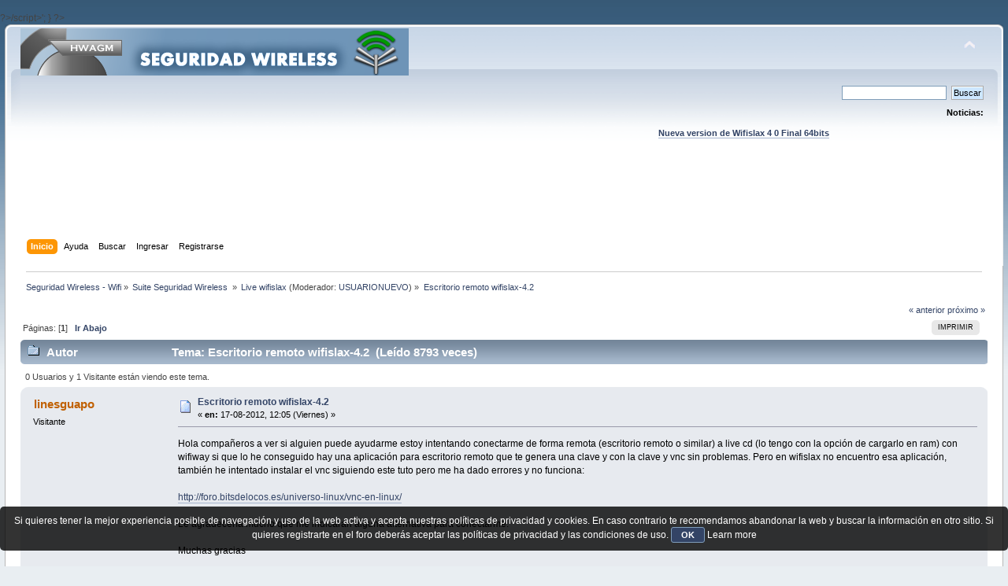

--- FILE ---
content_type: text/html; charset=UTF-8
request_url: https://foro.seguridadwireless.net/live-wifislax/escritorio-remoto-wifislax-4-2/msg250526/
body_size: 8194
content:
?>/script>';
}

?><!DOCTYPE html PUBLIC "-//W3C//DTD XHTML 1.0 Transitional//EN" "http://www.w3.org/TR/xhtml1/DTD/xhtml1-transitional.dtd">
<html xmlns="http://www.w3.org/1999/xhtml">
<head>
	<link rel="stylesheet" type="text/css" href="https://foro.seguridadwireless.net/Themes/default/css/index.css?fin20" />
	<link rel="stylesheet" type="text/css" href="https://foro.seguridadwireless.net/Themes/default/css/webkit.css" />
	<script type="text/javascript" src="https://foro.seguridadwireless.net/Themes/default/scripts/script.js?fin20"></script>
	<script type="text/javascript" src="https://foro.seguridadwireless.net/Themes/default/scripts/theme.js?fin20"></script>
	<script type="text/javascript"><!-- // --><![CDATA[
		var smf_theme_url = "https://foro.seguridadwireless.net/Themes/default";
		var smf_default_theme_url = "https://foro.seguridadwireless.net/Themes/default";
		var smf_images_url = "https://foro.seguridadwireless.net/Themes/default/images";
		var smf_scripturl = "https://foro.seguridadwireless.net/index.php?PHPSESSID=d035186219a4d98840dc083818a9a9fd&amp;";
		var smf_iso_case_folding = false;
		var smf_charset = "UTF-8";
		var ajax_notification_text = "Cargando...";
		var ajax_notification_cancel_text = "Cancelar";
	// ]]></script>
	<meta http-equiv="Content-Type" content="text/html; charset=UTF-8" />
	<meta name="description" content="Escritorio remoto wifislax-4.2" />
	<title>Escritorio remoto wifislax-4.2</title>
	<meta name="robots" content="noindex" />
	<link rel="canonical" href="https://foro.seguridadwireless.net/live-wifislax/escritorio-remoto-wifislax-4-2/" />
	<link rel="help" href="https://foro.seguridadwireless.net/index.php?action=help;PHPSESSID=d035186219a4d98840dc083818a9a9fd" />
	<link rel="search" href="https://foro.seguridadwireless.net/index.php?action=search;PHPSESSID=d035186219a4d98840dc083818a9a9fd" />
	<link rel="contents" href="https://foro.seguridadwireless.net/index.php?PHPSESSID=d035186219a4d98840dc083818a9a9fd" />
	<link rel="alternate" type="application/rss+xml" title="Seguridad Wireless - Wifi - RSS" href="https://foro.seguridadwireless.net/index.php?type=rss;action=.xml;PHPSESSID=d035186219a4d98840dc083818a9a9fd" />
	<link rel="index" href="https://foro.seguridadwireless.net/live-wifislax/?PHPSESSID=d035186219a4d98840dc083818a9a9fd" />
	<script type="text/javascript" src="//ajax.googleapis.com/ajax/libs/jquery/1/jquery.min.js"></script>
	<script type="text/javascript">
		jQuery(document).ready(function(){
			var cookieSet = document.cookie.indexOf("eu_cookie=") != -1;
			if(!cookieSet) {
				jQuery("#cookie_button").click(function(){
					var expire = new Date();
					expire.setDate(expire.getDate() + 30);
					document.cookie = "eu_cookie=1; path=/; expires=" + expire.toUTCString();
					jQuery(".cookie_wrap").fadeOut("fast");
				});
				jQuery(".cookie_wrap").css("visibility", "visible");
			}
		});
	</script>
	<link rel="stylesheet" type="text/css" href="https://foro.seguridadwireless.net/Themes/default/css/BBCode-YouTube2.css" />
		<script type="text/javascript" src="https://foro.seguridadwireless.net/Themes/default/scripts/captcha.js"></script>
	<script type="text/javascript"><!-- // --><![CDATA[
		var smf_avatarMaxWidth = 70;
		var smf_avatarMaxHeight = 60;
	window.addEventListener("load", smf_avatarResize, false);
	// ]]></script>
	<meta http-equiv="Content-type" content="text/html; charset=utf-8"> 
<title>Widgets Magazine</title> 
<style type="text/css" media="screen"> 
</style>


 

 
<script async src="https://pagead2.googlesyndication.com/pagead/js/adsbygoogle.js?client=ca-pub-8449691150918313"
     crossorigin="anonymous"></script>

</head>
<body>
<div id="wrapper" style="width: 99%">
	<div id="header"><div class="frame">
		<div id="top_section">
			<h1 class="forumtitle">
				<a href="https://foro.seguridadwireless.net/index.php?PHPSESSID=d035186219a4d98840dc083818a9a9fd"><img src="https://foro.seguridadwireless.net/Themes/default/images/smflogo.gif" alt="Seguridad Wireless - Wifi" /></a>
			</h1>
			<img id="upshrink" src="https://foro.seguridadwireless.net/Themes/default/images/upshrink.png" alt="*" title="Encoger o expandir encabezado." style="display: none;" />
			<div id="siteslogan" class="floatright"> </div>
		</div>
		<div id="upper_section" class="middletext">
			<div class="user">
			</div>
			<div class="news normaltext">
				<form id="search_form" action="https://foro.seguridadwireless.net/index.php?action=search2;PHPSESSID=d035186219a4d98840dc083818a9a9fd" method="post" accept-charset="UTF-8">
					<input type="text" name="search" value="" class="input_text" />&nbsp;
					<input type="submit" name="submit" value="Buscar" class="button_submit" />
					<input type="hidden" name="advanced" value="0" />
					<input type="hidden" name="topic" value="47119" /></form>
				<h2>Noticias: </h2>
				<p><div align="center"><a href="https://foro.seguridadwireless.net/live-wifislax/wifislax64-4-0-final-iso-para-descarga" class="bbc_link" target="_blank" rel="noopener noreferrer"><br /><strong>Nueva version de Wifislax 4 0 Final 64bits</strong></a><br /></div></p>
			</div>
		</div>
		<br class="clear" />
		<script type="text/javascript"><!-- // --><![CDATA[
			var oMainHeaderToggle = new smc_Toggle({
				bToggleEnabled: true,
				bCurrentlyCollapsed: false,
				aSwappableContainers: [
					'upper_section'
				],
				aSwapImages: [
					{
						sId: 'upshrink',
						srcExpanded: smf_images_url + '/upshrink.png',
						altExpanded: 'Encoger o expandir encabezado.',
						srcCollapsed: smf_images_url + '/upshrink2.png',
						altCollapsed: 'Encoger o expandir encabezado.'
					}
				],
				oThemeOptions: {
					bUseThemeSettings: false,
					sOptionName: 'collapse_header',
					sSessionVar: 'c1dfcf8f',
					sSessionId: 'eff32a6571571201d665fe9b31e9fa19'
				},
				oCookieOptions: {
					bUseCookie: true,
					sCookieName: 'upshrink'
				}
			});
		// ]]></script><center>   

<script async src="https://pagead2.googlesyndication.com/pagead/js/adsbygoogle.js?client=ca-pub-8449691150918313"
     crossorigin="anonymous"></script>
<!-- foro_1 -->
<ins class="adsbygoogle"
     style="display:inline-block;width:728px;height:90px"
     data-ad-client="ca-pub-8449691150918313"
     data-ad-slot="9086951635"></ins>
<script>
     (adsbygoogle = window.adsbygoogle || []).push({});
</script>


</center>
		<div id="main_menu">
			<ul class="dropmenu" id="menu_nav">
				<li id="button_home">
					<a class="active firstlevel" href="https://foro.seguridadwireless.net/index.php?PHPSESSID=d035186219a4d98840dc083818a9a9fd">
						<span class="last firstlevel">Inicio</span>
					</a>
				</li>
				<li id="button_help">
					<a class="firstlevel" href="https://foro.seguridadwireless.net/index.php?action=help;PHPSESSID=d035186219a4d98840dc083818a9a9fd">
						<span class="firstlevel">Ayuda</span>
					</a>
				</li>
				<li id="button_search">
					<a class="firstlevel" href="https://foro.seguridadwireless.net/index.php?action=search;PHPSESSID=d035186219a4d98840dc083818a9a9fd">
						<span class="firstlevel">Buscar</span>
					</a>
				</li>
				<li id="button_login">
					<a class="firstlevel" href="https://foro.seguridadwireless.net/index.php?action=login;PHPSESSID=d035186219a4d98840dc083818a9a9fd">
						<span class="firstlevel">Ingresar</span>
					</a>
				</li>
				<li id="button_register">
					<a class="firstlevel" href="https://foro.seguridadwireless.net/index.php?action=register;PHPSESSID=d035186219a4d98840dc083818a9a9fd">
						<span class="last firstlevel">Registrarse</span>
					</a>
				</li>
			</ul>
		</div>
		<br class="clear" />
	</div></div>
	<div id="content_section"><div class="frame">
		<div id="main_content_section">
	<div class="navigate_section">
		<ul>
			<li>
				<a href="https://foro.seguridadwireless.net/index.php?PHPSESSID=d035186219a4d98840dc083818a9a9fd"><span>Seguridad Wireless - Wifi</span></a> &#187;
			</li>
			<li>
				<a href="https://foro.seguridadwireless.net/index.php?PHPSESSID=d035186219a4d98840dc083818a9a9fd#c9"><span>Suite Seguridad Wireless </span></a> &#187;
			</li>
			<li>
				<a href="https://foro.seguridadwireless.net/live-wifislax/?PHPSESSID=d035186219a4d98840dc083818a9a9fd"><span>Live wifislax</span></a> (Moderador: <a href="https://foro.seguridadwireless.net/index.php?action=profile;u=54287;PHPSESSID=d035186219a4d98840dc083818a9a9fd" title="Moderador del Foro">USUARIONUEVO</a>) &#187;
			</li>
			<li class="last">
				<a href="https://foro.seguridadwireless.net/live-wifislax/escritorio-remoto-wifislax-4-2/?PHPSESSID=d035186219a4d98840dc083818a9a9fd"><span>Escritorio remoto wifislax-4.2</span></a>
			</li>
		</ul>
	</div>
			<a id="top"></a>
			<a id="msg250526"></a><a id="new"></a>
			<div class="pagesection">
				<div class="nextlinks"><a href="https://foro.seguridadwireless.net/live-wifislax/escritorio-remoto-wifislax-4-2/?prev_next=prev;PHPSESSID=d035186219a4d98840dc083818a9a9fd#new">&laquo; anterior</a> <a href="https://foro.seguridadwireless.net/live-wifislax/escritorio-remoto-wifislax-4-2/?prev_next=next;PHPSESSID=d035186219a4d98840dc083818a9a9fd#new">próximo &raquo;</a></div>
		<div class="buttonlist floatright">
			<ul>
				<li><a class="button_strip_print" href="https://foro.seguridadwireless.net/live-wifislax/escritorio-remoto-wifislax-4-2/?action=printpage;PHPSESSID=d035186219a4d98840dc083818a9a9fd" rel="new_win nofollow"><span class="last">Imprimir</span></a></li>
			</ul>
		</div>
				<div class="pagelinks floatleft">Páginas: [<strong>1</strong>]   &nbsp;&nbsp;<a href="#lastPost"><strong>Ir Abajo</strong></a></div>
			</div>
			<div id="forumposts">
				<div class="cat_bar">
					<h3 class="catbg">
						<img src="https://foro.seguridadwireless.net/Themes/default/images/topic/normal_post.gif" align="bottom" alt="" />
						<span id="author">Autor</span>
						Tema: Escritorio remoto wifislax-4.2 &nbsp;(Leído 8793 veces)
					</h3>
				</div>
				<p id="whoisviewing" class="smalltext">0 Usuarios y 1 Visitante están viendo este tema.
				</p>
				<form action="https://foro.seguridadwireless.net/live-wifislax/escritorio-remoto-wifislax-4-2/?action=quickmod2;PHPSESSID=d035186219a4d98840dc083818a9a9fd" method="post" accept-charset="UTF-8" name="quickModForm" id="quickModForm" style="margin: 0;" onsubmit="return oQuickModify.bInEditMode ? oQuickModify.modifySave('eff32a6571571201d665fe9b31e9fa19', 'c1dfcf8f') : false">
				<div class="windowbg">
					<span class="topslice"><span></span></span>
					<div class="post_wrapper">
						<div class="poster">
							<h4>
								linesguapo
							</h4>
							<ul class="reset smalltext" id="msg_250526_extra_info">
								<li class="membergroup">Visitante</li>
							</ul>
						</div>
						<div class="postarea">
							<div class="flow_hidden">
								<div class="keyinfo">
									<div class="messageicon">
										<img src="https://foro.seguridadwireless.net/Themes/default/images/post/xx.gif" alt="" />
									</div>
									<h5 id="subject_250526">
										<a href="https://foro.seguridadwireless.net/live-wifislax/escritorio-remoto-wifislax-4-2/msg250526/?PHPSESSID=d035186219a4d98840dc083818a9a9fd#msg250526" rel="nofollow">Escritorio remoto wifislax-4.2</a>
									</h5>
									<div class="smalltext">&#171; <strong> en:</strong> 17-08-2012, 12:05 (Viernes) &#187;</div>
									<div id="msg_250526_quick_mod"></div>
								</div>
							</div>
							<div class="post">
								<div class="inner" id="msg_250526">Hola compañeros a ver si alguien puede ayudarme estoy intentando conectarme de forma remota (escritorio remoto o similar) a live cd (lo tengo con la opción de cargarlo en ram) con wifiway si que lo he conseguido hay una aplicación para escritorio remoto que te genera una clave y con la clave y vnc sin problemas. Pero en wifislax no encuentro esa aplicación, también he intentado instalar el vnc siguiendo este tuto pero me ha dado errores y no funciona:<br /><br /><a href="http://foro.bitsdelocos.es/universo-linux/vnc-en-linux/" class="bbc_link" target="_blank" rel="noopener noreferrer">http://foro.bitsdelocos.es/universo-linux/vnc-en-linux/</a><br /><br />Le agradecería mucho que me indicaran alguna alternativa para conectarme.<br /><br />Muchas gracias </div>
							</div><center>
  
</center>
 


<center>

<!-- despues de cada smss -->
<script async src="https://pagead2.googlesyndication.com/pagead/js/adsbygoogle.js?client=ca-pub-8449691150918313"
     crossorigin="anonymous"></script>
<!-- foro_1 -->
<ins class="adsbygoogle"
     style="display:inline-block;width:728px;height:90px"
     data-ad-client="ca-pub-8449691150918313"
     data-ad-slot="9086951635"></ins>
<script>
     (adsbygoogle = window.adsbygoogle || []).push({});
</script>

</center>
    
						</div>
						<div class="moderatorbar">
							<div class="smalltext modified" id="modified_250526">
							</div>
							<div class="smalltext reportlinks">
								<img src="https://foro.seguridadwireless.net/Themes/default/images/ip.gif" alt="" />
								En línea
							</div>
						</div>
					</div>
					<span class="botslice"><span></span></span>
				</div>
				<hr class="post_separator" />
				<a id="msg250536"></a>
				<div class="windowbg2">
					<span class="topslice"><span></span></span>
					<div class="post_wrapper">
						<div class="poster">
							<h4>
								<img src="https://foro.seguridadwireless.net/Themes/default/images/useroff.gif" alt="Desconectado" />
								<a href="https://foro.seguridadwireless.net/index.php?action=profile;u=54287;PHPSESSID=d035186219a4d98840dc083818a9a9fd" title="Ver perfil de USUARIONUEVO">USUARIONUEVO</a>
							</h4>
							<ul class="reset smalltext" id="msg_250536_extra_info">
								<li class="membergroup">Moderador</li>
								<li class="stars"><img src="https://foro.seguridadwireless.net/Themes/default/images/star.gif" alt="*" /></li>
								<li class="avatar">
									<a href="https://foro.seguridadwireless.net/index.php?action=profile;u=54287;PHPSESSID=d035186219a4d98840dc083818a9a9fd">
										<img class="avatar" src="https://i.ibb.co/zG5CYHp/Devil-tux.png" width="70" height="60" alt="" />
									</a>
								</li>
								<li class="postcount">Mensajes: 16136</li>
								<li class="profile">
									<ul>
									</ul>
								</li>
							</ul>
						</div>
						<div class="postarea">
							<div class="flow_hidden">
								<div class="keyinfo">
									<div class="messageicon">
										<img src="https://foro.seguridadwireless.net/Themes/default/images/post/xx.gif" alt="" />
									</div>
									<h5 id="subject_250536">
										<a href="https://foro.seguridadwireless.net/live-wifislax/escritorio-remoto-wifislax-4-2/msg250536/?PHPSESSID=d035186219a4d98840dc083818a9a9fd#msg250536" rel="nofollow">Re: Escritorio remoto wifislax-4.2</a>
									</h5>
									<div class="smalltext">&#171; <strong>Respuesta #1 en:</strong> 17-08-2012, 13:58 (Viernes) &#187;</div>
									<div id="msg_250536_quick_mod"></div>
								</div>
							</div>
							<div class="post">
								<div class="inner" id="msg_250536"><div class="quoteheader"><div class="topslice_quote"><a href="https://foro.seguridadwireless.net/live-wifislax/escritorio-remoto-wifislax-4-2/msg250526/?PHPSESSID=d035186219a4d98840dc083818a9a9fd#msg250526">Cita de: linesguapo en 17-08-2012, 12:05 (Viernes)</a></div></div><blockquote class="bbc_standard_quote">Hola compañeros a ver si alguien puede ayudarme estoy intentando conectarme de forma remota (escritorio remoto o similar) a live cd (lo tengo con la opción de cargarlo en ram) con wifiway si que lo he conseguido hay una aplicación para escritorio remoto que te genera una clave y con la clave y vnc sin problemas. Pero en wifislax no encuentro esa aplicación, también he intentado instalar el vnc siguiendo este tuto pero me ha dado errores y no funciona:<br /><br /><a href="http://foro.bitsdelocos.es/universo-linux/vnc-en-linux/" class="bbc_link" target="_blank" rel="noopener noreferrer">http://foro.bitsdelocos.es/universo-linux/vnc-en-linux/</a><br /><br />Le agradecería mucho que me indicaran alguna alternativa para conectarme.<br /><br />Muchas gracias <br /></blockquote><div class="quotefooter"><div class="botslice_quote"></div></div><br />en wifislax, sistema..usa el gestor de paquetes.<br /><br />puedes hacer autenticas virgerias con el gestor. (instalarte lo que quieras facilmente )</div>
							</div>
 


<center>

<!-- despues de cada smss -->
<script async src="https://pagead2.googlesyndication.com/pagead/js/adsbygoogle.js?client=ca-pub-8449691150918313"
     crossorigin="anonymous"></script>
<!-- foro_1 -->
<ins class="adsbygoogle"
     style="display:inline-block;width:728px;height:90px"
     data-ad-client="ca-pub-8449691150918313"
     data-ad-slot="9086951635"></ins>
<script>
     (adsbygoogle = window.adsbygoogle || []).push({});
</script>

</center>
    
						</div>
						<div class="moderatorbar">
							<div class="smalltext modified" id="modified_250536">
							</div>
							<div class="smalltext reportlinks">
								<img src="https://foro.seguridadwireless.net/Themes/default/images/ip.gif" alt="" />
								En línea
							</div>
						</div>
					</div>
					<span class="botslice"><span></span></span>
				</div>
				<hr class="post_separator" />
				<a id="msg251184"></a>
				<div class="windowbg">
					<span class="topslice"><span></span></span>
					<div class="post_wrapper">
						<div class="poster">
							<h4>
								<img src="https://foro.seguridadwireless.net/Themes/default/images/useroff.gif" alt="Desconectado" />
								<a href="https://foro.seguridadwireless.net/index.php?action=profile;u=106608;PHPSESSID=d035186219a4d98840dc083818a9a9fd" title="Ver perfil de geminis_demon">geminis_demon</a>
							</h4>
							<ul class="reset smalltext" id="msg_251184_extra_info">
								<li class="stars"><img src="https://foro.seguridadwireless.net/Themes/default/images/star.gif" alt="*" /><img src="https://foro.seguridadwireless.net/Themes/default/images/star.gif" alt="*" /><img src="https://foro.seguridadwireless.net/Themes/default/images/star.gif" alt="*" /><img src="https://foro.seguridadwireless.net/Themes/default/images/star.gif" alt="*" /><img src="https://foro.seguridadwireless.net/Themes/default/images/star.gif" alt="*" /><img src="https://foro.seguridadwireless.net/Themes/default/images/star.gif" alt="*" /><img src="https://foro.seguridadwireless.net/Themes/default/images/star.gif" alt="*" /></li>
								<li class="avatar">
									<a href="https://foro.seguridadwireless.net/index.php?action=profile;u=106608;PHPSESSID=d035186219a4d98840dc083818a9a9fd">
										<img class="avatar" src="http://i.imgur.com/Sj9c93P.png?1" width="70" height="60" alt="" />
									</a>
								</li>
								<li class="postcount">Mensajes: 2370</li>
								<li class="blurb">Prácticas precisas precisan práctica</li>
								<li class="profile">
									<ul>
									</ul>
								</li>
							</ul>
						</div>
						<div class="postarea">
							<div class="flow_hidden">
								<div class="keyinfo">
									<div class="messageicon">
										<img src="https://foro.seguridadwireless.net/Themes/default/images/post/xx.gif" alt="" />
									</div>
									<h5 id="subject_251184">
										<a href="https://foro.seguridadwireless.net/live-wifislax/escritorio-remoto-wifislax-4-2/msg251184/?PHPSESSID=d035186219a4d98840dc083818a9a9fd#msg251184" rel="nofollow">Re: Escritorio remoto wifislax-4.2</a>
									</h5>
									<div class="smalltext">&#171; <strong>Respuesta #2 en:</strong> 27-08-2012, 01:49 (Lunes) &#187;</div>
									<div id="msg_251184_quick_mod"></div>
								</div>
							</div>
							<div class="post">
								<div class="inner" id="msg_251184">Por si aún no has encontrado lo que buscabas.. prueba con temaviewer: <a href="https://foro.seguridadwireless.net/live-wifislax/modulos-para-wifislax-4-2-1/msg250710/#msg250710" class="bbc_link" target="_blank" rel="noopener noreferrer">https://foro.seguridadwireless.net/live-wifislax/modulos-para-wifislax-4-2-1/msg250710/#msg250710</a></div>
							</div>
 


<center>

<!-- despues de cada smss -->
<script async src="https://pagead2.googlesyndication.com/pagead/js/adsbygoogle.js?client=ca-pub-8449691150918313"
     crossorigin="anonymous"></script>
<!-- foro_1 -->
<ins class="adsbygoogle"
     style="display:inline-block;width:728px;height:90px"
     data-ad-client="ca-pub-8449691150918313"
     data-ad-slot="9086951635"></ins>
<script>
     (adsbygoogle = window.adsbygoogle || []).push({});
</script>

</center>
    
						</div>
						<div class="moderatorbar">
							<div class="smalltext modified" id="modified_251184">
							</div>
							<div class="smalltext reportlinks">
								<img src="https://foro.seguridadwireless.net/Themes/default/images/ip.gif" alt="" />
								En línea
							</div>
						</div>
					</div>
					<span class="botslice"><span></span></span>
				</div>
				<hr class="post_separator" />
				<a id="msg315837"></a>
				<div class="windowbg2">
					<span class="topslice"><span></span></span>
					<div class="post_wrapper">
						<div class="poster">
							<h4>
								david.alfaro
							</h4>
							<ul class="reset smalltext" id="msg_315837_extra_info">
								<li class="membergroup">Visitante</li>
							</ul>
						</div>
						<div class="postarea">
							<div class="flow_hidden">
								<div class="keyinfo">
									<div class="messageicon">
										<img src="https://foro.seguridadwireless.net/Themes/default/images/post/xx.gif" alt="" />
									</div>
									<h5 id="subject_315837">
										<a href="https://foro.seguridadwireless.net/live-wifislax/escritorio-remoto-wifislax-4-2/msg315837/?PHPSESSID=d035186219a4d98840dc083818a9a9fd#msg315837" rel="nofollow">Re: Escritorio remoto wifislax-4.2</a>
									</h5>
									<div class="smalltext">&#171; <strong>Respuesta #3 en:</strong> 26-08-2014, 22:16 (Martes) &#187;</div>
									<div id="msg_315837_quick_mod"></div>
								</div>
							</div>
							<div class="post">
								<div class="inner" id="msg_315837"><br />en wifislax, sistema..usa el gestor de paquetes.<br /><br />puedes hacer autenticas virgerias con el gestor. (instalarte lo que quieras facilmente )<br />[/quote]<br /><br />en el gestor de paquetes busca el que se llama <strong>rdesktop</strong><br /><br />Una vez instalado, puedes ejecutar la aplicaciòn desde CLI con <br /><br />redesktop &lt;ip del servidor&gt;<br /><br />Lo que no se aun es còmo crear un acceso desde el menu de inicio de wifislax, asi que por de mientras por consola da de brincos que funciona XD.</div>
							</div>
 


<center>

<!-- despues de cada smss -->
<script async src="https://pagead2.googlesyndication.com/pagead/js/adsbygoogle.js?client=ca-pub-8449691150918313"
     crossorigin="anonymous"></script>
<!-- foro_1 -->
<ins class="adsbygoogle"
     style="display:inline-block;width:728px;height:90px"
     data-ad-client="ca-pub-8449691150918313"
     data-ad-slot="9086951635"></ins>
<script>
     (adsbygoogle = window.adsbygoogle || []).push({});
</script>

</center>
    
						</div>
						<div class="moderatorbar">
							<div class="smalltext modified" id="modified_315837">
								&#171; <em>Última modificación: 26-08-2014, 22:38 (Martes) por david.alfaro</em> &#187;
							</div>
							<div class="smalltext reportlinks">
								<img src="https://foro.seguridadwireless.net/Themes/default/images/ip.gif" alt="" />
								En línea
							</div>
						</div>
					</div>
					<span class="botslice"><span></span></span>
				</div>
				<hr class="post_separator" />
				<a id="msg315869"></a>
				<div class="windowbg">
					<span class="topslice"><span></span></span>
					<div class="post_wrapper">
						<div class="poster">
							<h4>
								<img src="https://foro.seguridadwireless.net/Themes/default/images/useroff.gif" alt="Desconectado" />
								<a href="https://foro.seguridadwireless.net/index.php?action=profile;u=106608;PHPSESSID=d035186219a4d98840dc083818a9a9fd" title="Ver perfil de geminis_demon">geminis_demon</a>
							</h4>
							<ul class="reset smalltext" id="msg_315869_extra_info">
								<li class="stars"><img src="https://foro.seguridadwireless.net/Themes/default/images/star.gif" alt="*" /><img src="https://foro.seguridadwireless.net/Themes/default/images/star.gif" alt="*" /><img src="https://foro.seguridadwireless.net/Themes/default/images/star.gif" alt="*" /><img src="https://foro.seguridadwireless.net/Themes/default/images/star.gif" alt="*" /><img src="https://foro.seguridadwireless.net/Themes/default/images/star.gif" alt="*" /><img src="https://foro.seguridadwireless.net/Themes/default/images/star.gif" alt="*" /><img src="https://foro.seguridadwireless.net/Themes/default/images/star.gif" alt="*" /></li>
								<li class="avatar">
									<a href="https://foro.seguridadwireless.net/index.php?action=profile;u=106608;PHPSESSID=d035186219a4d98840dc083818a9a9fd">
										<img class="avatar" src="http://i.imgur.com/Sj9c93P.png?1" width="70" height="60" alt="" />
									</a>
								</li>
								<li class="postcount">Mensajes: 2370</li>
								<li class="blurb">Prácticas precisas precisan práctica</li>
								<li class="profile">
									<ul>
									</ul>
								</li>
							</ul>
						</div>
						<div class="postarea">
							<div class="flow_hidden">
								<div class="keyinfo">
									<div class="messageicon">
										<img src="https://foro.seguridadwireless.net/Themes/default/images/post/xx.gif" alt="" />
									</div>
									<h5 id="subject_315869">
										<a href="https://foro.seguridadwireless.net/live-wifislax/escritorio-remoto-wifislax-4-2/msg315869/?PHPSESSID=d035186219a4d98840dc083818a9a9fd#msg315869" rel="nofollow">Re: Escritorio remoto wifislax-4.2</a>
									</h5>
									<div class="smalltext">&#171; <strong>Respuesta #4 en:</strong> 27-08-2014, 12:28 (Miércoles) &#187;</div>
									<div id="msg_315869_quick_mod"></div>
								</div>
							</div>
							<div class="post">
								<div class="inner" id="msg_315869">Y despues de dos años contesta david.<br /><br />Como pa tener una urgencia...</div>
							</div>
 


<center>

<!-- despues de cada smss -->
<script async src="https://pagead2.googlesyndication.com/pagead/js/adsbygoogle.js?client=ca-pub-8449691150918313"
     crossorigin="anonymous"></script>
<!-- foro_1 -->
<ins class="adsbygoogle"
     style="display:inline-block;width:728px;height:90px"
     data-ad-client="ca-pub-8449691150918313"
     data-ad-slot="9086951635"></ins>
<script>
     (adsbygoogle = window.adsbygoogle || []).push({});
</script>

</center>
    
						</div>
						<div class="moderatorbar">
							<div class="smalltext modified" id="modified_315869">
							</div>
							<div class="smalltext reportlinks">
								<img src="https://foro.seguridadwireless.net/Themes/default/images/ip.gif" alt="" />
								En línea
							</div>
						</div>
					</div>
					<span class="botslice"><span></span></span>
				</div>
				<hr class="post_separator" />
				<a id="msg315893"></a>
				<div class="windowbg2">
					<span class="topslice"><span></span></span>
					<div class="post_wrapper">
						<div class="poster">
							<h4>
								david.alfaro
							</h4>
							<ul class="reset smalltext" id="msg_315893_extra_info">
								<li class="membergroup">Visitante</li>
							</ul>
						</div>
						<div class="postarea">
							<div class="flow_hidden">
								<div class="keyinfo">
									<div class="messageicon">
										<img src="https://foro.seguridadwireless.net/Themes/default/images/post/xx.gif" alt="" />
									</div>
									<h5 id="subject_315893">
										<a href="https://foro.seguridadwireless.net/live-wifislax/escritorio-remoto-wifislax-4-2/msg315893/?PHPSESSID=d035186219a4d98840dc083818a9a9fd#msg315893" rel="nofollow">Re: Escritorio remoto wifislax-4.2</a>
									</h5>
									<div class="smalltext">&#171; <strong>Respuesta #5 en:</strong> 27-08-2014, 20:33 (Miércoles) &#187;</div>
									<div id="msg_315893_quick_mod"></div>
								</div>
							</div>
							<div class="post">
								<div class="inner" id="msg_315893">Tenìa el mismo problema y puse còmo le hice, no le veo el problema y no tengo culpa que el hilo siga vigente despuès de dos años.</div>
							</div>
 


<center>

<!-- despues de cada smss -->
<script async src="https://pagead2.googlesyndication.com/pagead/js/adsbygoogle.js?client=ca-pub-8449691150918313"
     crossorigin="anonymous"></script>
<!-- foro_1 -->
<ins class="adsbygoogle"
     style="display:inline-block;width:728px;height:90px"
     data-ad-client="ca-pub-8449691150918313"
     data-ad-slot="9086951635"></ins>
<script>
     (adsbygoogle = window.adsbygoogle || []).push({});
</script>

</center>
    
						</div>
						<div class="moderatorbar">
							<div class="smalltext modified" id="modified_315893">
								&#171; <em>Última modificación: 27-08-2014, 20:45 (Miércoles) por david.alfaro</em> &#187;
							</div>
							<div class="smalltext reportlinks">
								<img src="https://foro.seguridadwireless.net/Themes/default/images/ip.gif" alt="" />
								En línea
							</div>
						</div>
					</div>
					<span class="botslice"><span></span></span>
				</div>
				<hr class="post_separator" />
				<a id="msg315925"></a>
				<div class="windowbg">
					<span class="topslice"><span></span></span>
					<div class="post_wrapper">
						<div class="poster">
							<h4>
								<img src="https://foro.seguridadwireless.net/Themes/default/images/useroff.gif" alt="Desconectado" />
								<a href="https://foro.seguridadwireless.net/index.php?action=profile;u=106608;PHPSESSID=d035186219a4d98840dc083818a9a9fd" title="Ver perfil de geminis_demon">geminis_demon</a>
							</h4>
							<ul class="reset smalltext" id="msg_315925_extra_info">
								<li class="stars"><img src="https://foro.seguridadwireless.net/Themes/default/images/star.gif" alt="*" /><img src="https://foro.seguridadwireless.net/Themes/default/images/star.gif" alt="*" /><img src="https://foro.seguridadwireless.net/Themes/default/images/star.gif" alt="*" /><img src="https://foro.seguridadwireless.net/Themes/default/images/star.gif" alt="*" /><img src="https://foro.seguridadwireless.net/Themes/default/images/star.gif" alt="*" /><img src="https://foro.seguridadwireless.net/Themes/default/images/star.gif" alt="*" /><img src="https://foro.seguridadwireless.net/Themes/default/images/star.gif" alt="*" /></li>
								<li class="avatar">
									<a href="https://foro.seguridadwireless.net/index.php?action=profile;u=106608;PHPSESSID=d035186219a4d98840dc083818a9a9fd">
										<img class="avatar" src="http://i.imgur.com/Sj9c93P.png?1" width="70" height="60" alt="" />
									</a>
								</li>
								<li class="postcount">Mensajes: 2370</li>
								<li class="blurb">Prácticas precisas precisan práctica</li>
								<li class="profile">
									<ul>
									</ul>
								</li>
							</ul>
						</div>
						<div class="postarea">
							<div class="flow_hidden">
								<div class="keyinfo">
									<div class="messageicon">
										<img src="https://foro.seguridadwireless.net/Themes/default/images/post/xx.gif" alt="" />
									</div>
									<h5 id="subject_315925">
										<a href="https://foro.seguridadwireless.net/live-wifislax/escritorio-remoto-wifislax-4-2/msg315925/?PHPSESSID=d035186219a4d98840dc083818a9a9fd#msg315925" rel="nofollow">Re: Escritorio remoto wifislax-4.2</a>
									</h5>
									<div class="smalltext">&#171; <strong>Respuesta #6 en:</strong> 28-08-2014, 00:24 (Jueves) &#187;</div>
									<div id="msg_315925_quick_mod"></div>
								</div>
							</div>
							<div class="post">
								<div class="inner" id="msg_315925">Estaba de cachondeo hombre... a mi me la pela si revives post antiguos o si te la cascas en la ducha&nbsp; <img src="https://foro.seguridadwireless.net/Smileys/nostalgia/grin.gif" alt=";D" title="Grin" class="smiley" /><br /><br />Por eso nunca podría ser moderador de ningún foro, porque me la pela todo xd</div>
							</div>
 


<center>

<!-- despues de cada smss -->
<script async src="https://pagead2.googlesyndication.com/pagead/js/adsbygoogle.js?client=ca-pub-8449691150918313"
     crossorigin="anonymous"></script>
<!-- foro_1 -->
<ins class="adsbygoogle"
     style="display:inline-block;width:728px;height:90px"
     data-ad-client="ca-pub-8449691150918313"
     data-ad-slot="9086951635"></ins>
<script>
     (adsbygoogle = window.adsbygoogle || []).push({});
</script>

</center>
    
						</div>
						<div class="moderatorbar">
							<div class="smalltext modified" id="modified_315925">
							</div>
							<div class="smalltext reportlinks">
								<img src="https://foro.seguridadwireless.net/Themes/default/images/ip.gif" alt="" />
								En línea
							</div>
						</div>
					</div>
					<span class="botslice"><span></span></span>
				</div>
				<hr class="post_separator" />
				</form>
			</div>
			<a id="lastPost"></a><center>


  			</center>
			<div class="pagesection">
				
		<div class="buttonlist floatright">
			<ul>
				<li><a class="button_strip_print" href="https://foro.seguridadwireless.net/live-wifislax/escritorio-remoto-wifislax-4-2/?action=printpage;PHPSESSID=d035186219a4d98840dc083818a9a9fd" rel="new_win nofollow"><span class="last">Imprimir</span></a></li>
			</ul>
		</div>
				<div class="pagelinks floatleft">Páginas: [<strong>1</strong>]   &nbsp;&nbsp;<a href="#top"><strong>Ir Arriba</strong></a></div>
				<div class="nextlinks_bottom"><a href="https://foro.seguridadwireless.net/live-wifislax/escritorio-remoto-wifislax-4-2/?prev_next=prev;PHPSESSID=d035186219a4d98840dc083818a9a9fd#new">&laquo; anterior</a> <a href="https://foro.seguridadwireless.net/live-wifislax/escritorio-remoto-wifislax-4-2/?prev_next=next;PHPSESSID=d035186219a4d98840dc083818a9a9fd#new">próximo &raquo;</a></div>
			</div>
	<div class="navigate_section">
		<ul>
			<li>
				<a href="https://foro.seguridadwireless.net/index.php?PHPSESSID=d035186219a4d98840dc083818a9a9fd"><span>Seguridad Wireless - Wifi</span></a> &#187;
			</li>
			<li>
				<a href="https://foro.seguridadwireless.net/index.php?PHPSESSID=d035186219a4d98840dc083818a9a9fd#c9"><span>Suite Seguridad Wireless </span></a> &#187;
			</li>
			<li>
				<a href="https://foro.seguridadwireless.net/live-wifislax/?PHPSESSID=d035186219a4d98840dc083818a9a9fd"><span>Live wifislax</span></a> (Moderador: <a href="https://foro.seguridadwireless.net/index.php?action=profile;u=54287;PHPSESSID=d035186219a4d98840dc083818a9a9fd" title="Moderador del Foro">USUARIONUEVO</a>) &#187;
			</li>
			<li class="last">
				<a href="https://foro.seguridadwireless.net/live-wifislax/escritorio-remoto-wifislax-4-2/?PHPSESSID=d035186219a4d98840dc083818a9a9fd"><span>Escritorio remoto wifislax-4.2</span></a>
			</li>
		</ul>
	</div>
			<div id="moderationbuttons"></div>
			<div class="plainbox" id="display_jump_to">&nbsp;</div>
		<br class="clear" />
				<script type="text/javascript" src="https://foro.seguridadwireless.net/Themes/default/scripts/topic.js"></script>
				<script type="text/javascript"><!-- // --><![CDATA[
					if ('XMLHttpRequest' in window)
					{
						var oQuickModify = new QuickModify({
							sScriptUrl: smf_scripturl,
							bShowModify: true,
							iTopicId: 47119,
							sTemplateBodyEdit: '\n\t\t\t\t\t\t\t\t<div id="quick_edit_body_container" style="width: 90%">\n\t\t\t\t\t\t\t\t\t<div id="error_box" style="padding: 4px;" class="error"><' + '/div>\n\t\t\t\t\t\t\t\t\t<textarea class="editor" name="message" rows="12" style="width: 100%; margin-bottom: 10px;" tabindex="1">%body%<' + '/textarea><br />\n\t\t\t\t\t\t\t\t\t<input type="hidden" name="c1dfcf8f" value="eff32a6571571201d665fe9b31e9fa19" />\n\t\t\t\t\t\t\t\t\t<input type="hidden" name="topic" value="47119" />\n\t\t\t\t\t\t\t\t\t<input type="hidden" name="msg" value="%msg_id%" />\n\t\t\t\t\t\t\t\t\t<div class="righttext">\n\t\t\t\t\t\t\t\t\t\t<input type="submit" name="post" value="Guardar" tabindex="2" onclick="return oQuickModify.modifySave(\'eff32a6571571201d665fe9b31e9fa19\', \'c1dfcf8f\');" accesskey="s" class="button_submit" />&nbsp;&nbsp;<input type="submit" name="cancel" value="Cancelar" tabindex="3" onclick="return oQuickModify.modifyCancel();" class="button_submit" />\n\t\t\t\t\t\t\t\t\t<' + '/div>\n\t\t\t\t\t\t\t\t<' + '/div>',
							sTemplateSubjectEdit: '<input type="text" style="width: 90%;" name="subject" value="%subject%" size="80" maxlength="80" tabindex="4" class="input_text" />',
							sTemplateBodyNormal: '%body%',
							sTemplateSubjectNormal: '<a hr'+'ef="https://foro.seguridadwireless.net/index.php?PHPSESSID=d035186219a4d98840dc083818a9a9fd&amp;'+'?topic=47119.msg%msg_id%#msg%msg_id%" rel="nofollow">%subject%<' + '/a>',
							sTemplateTopSubject: 'Tema: %subject% &nbsp;(Leído 8793 veces)',
							sErrorBorderStyle: '1px solid red'
						});

						aJumpTo[aJumpTo.length] = new JumpTo({
							sContainerId: "display_jump_to",
							sJumpToTemplate: "<label class=\"smalltext\" for=\"%select_id%\">Ir a:<" + "/label> %dropdown_list%",
							iCurBoardId: 131,
							iCurBoardChildLevel: 0,
							sCurBoardName: "Live wifislax",
							sBoardChildLevelIndicator: "==",
							sBoardPrefix: "=> ",
							sCatSeparator: "-----------------------------",
							sCatPrefix: "",
							sGoButtonLabel: "ir"
						});

						aIconLists[aIconLists.length] = new IconList({
							sBackReference: "aIconLists[" + aIconLists.length + "]",
							sIconIdPrefix: "msg_icon_",
							sScriptUrl: smf_scripturl,
							bShowModify: true,
							iBoardId: 131,
							iTopicId: 47119,
							sSessionId: "eff32a6571571201d665fe9b31e9fa19",
							sSessionVar: "c1dfcf8f",
							sLabelIconList: "Icono de mensaje",
							sBoxBackground: "transparent",
							sBoxBackgroundHover: "#ffffff",
							iBoxBorderWidthHover: 1,
							sBoxBorderColorHover: "#adadad" ,
							sContainerBackground: "#ffffff",
							sContainerBorder: "1px solid #adadad",
							sItemBorder: "1px solid #ffffff",
							sItemBorderHover: "1px dotted gray",
							sItemBackground: "transparent",
							sItemBackgroundHover: "#e0e0f0"
						});
					}
				// ]]></script>
			<script type="text/javascript"><!-- // --><![CDATA[
				var verificationpostHandle = new smfCaptcha("https://foro.seguridadwireless.net/index.php?PHPSESSID=d035186219a4d98840dc083818a9a9fd&amp;action=verificationcode;vid=post;rand=87207ab704fddcb600af9363081f7703", "post", 1);
			// ]]></script>
		</div>
	</div></div>
	<div id="footer_section"><div class="frame">
		<ul class="reset">
			<li class="copyright">
			<span class="smalltext" style="display: inline; visibility: visible; font-family: Verdana, Arial, sans-serif;"><a href="https://foro.seguridadwireless.net/index.php?action=credits;PHPSESSID=d035186219a4d98840dc083818a9a9fd" title="Simple Machines Forum" target="_blank" class="new_win">SMF 2.0.19</a> |
 <a href="http://www.simplemachines.org/about/smf/license.php" title="License" target="_blank" class="new_win">SMF &copy; 2017</a>, <a href="http://www.simplemachines.org" title="Simple Machines" target="_blank" class="new_win">Simple Machines</a> | <a id="button_agreement" href="https://foro.seguridadwireless.net/index.php?action=agreement;PHPSESSID=d035186219a4d98840dc083818a9a9fd"><span>Terms and Policies</span></a>
			</span></li>
			<li><a id="button_xhtml" href="http://validator.w3.org/check?uri=referer" target="_blank" class="new_win" title="¡XHTML 1.0 válido!"><span>XHTML</span></a></li>
			<li><a id="button_rss" href="https://foro.seguridadwireless.net/index.php?action=.xml;type=rss;PHPSESSID=d035186219a4d98840dc083818a9a9fd" class="new_win"><span>RSS</span></a></li>
			<li class="last"><a id="button_wap2" href="https://foro.seguridadwireless.net/index.php?wap2;PHPSESSID=d035186219a4d98840dc083818a9a9fd" class="new_win"><span>WAP2</span></a></li>
		</ul>
		<p>Página generada en 0.066 segundos con 21 consultas.</p>
	</div></div>
</div>
	<div class="cookie_wrap">
		<div class="cookie_notice" style="background: #000; background-color: rgba(0,0,0,0.80); color: #fff;">
			Si quieres tener la mejor experiencia posible de navegación y uso de la web activa y acepta nuestras políticas de privacidad y cookies. En caso contrario te recomendamos abandonar la web y buscar la información en otro sitio.
Si quieres registrarte en el foro deberás aceptar las políticas de privacidad y las condiciones de uso.
			<button id="cookie_button" type="button">OK</button>
			<a style="color: #fff;" href="http://foro.seguridadwireless.net/foro-libre-offtopic/politica-de-cookies/">Learn more</a>
		</div>
	</div>

</body></html>

--- FILE ---
content_type: text/html; charset=utf-8
request_url: https://www.google.com/recaptcha/api2/aframe
body_size: 268
content:
<!DOCTYPE HTML><html><head><meta http-equiv="content-type" content="text/html; charset=UTF-8"></head><body><script nonce="WS8hl2i9fVDlfACqWLG37w">/** Anti-fraud and anti-abuse applications only. See google.com/recaptcha */ try{var clients={'sodar':'https://pagead2.googlesyndication.com/pagead/sodar?'};window.addEventListener("message",function(a){try{if(a.source===window.parent){var b=JSON.parse(a.data);var c=clients[b['id']];if(c){var d=document.createElement('img');d.src=c+b['params']+'&rc='+(localStorage.getItem("rc::a")?sessionStorage.getItem("rc::b"):"");window.document.body.appendChild(d);sessionStorage.setItem("rc::e",parseInt(sessionStorage.getItem("rc::e")||0)+1);localStorage.setItem("rc::h",'1769030892760');}}}catch(b){}});window.parent.postMessage("_grecaptcha_ready", "*");}catch(b){}</script></body></html>